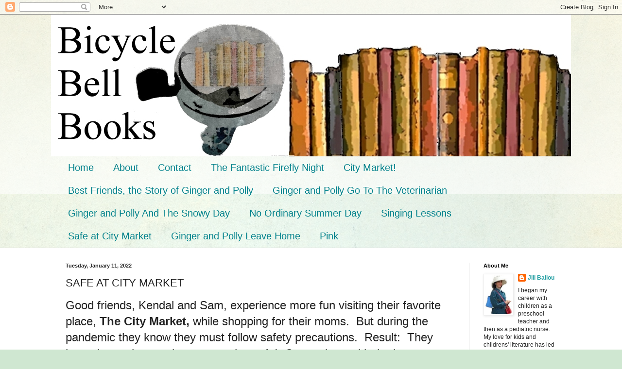

--- FILE ---
content_type: text/html; charset=UTF-8
request_url: https://www.bicyclebellbooks.com/2020/09/safe-at-city-market-good-friends-kendal.html
body_size: 11524
content:
<!DOCTYPE html>
<html class='v2' dir='ltr' lang='en'>
<head>
<link href='https://www.blogger.com/static/v1/widgets/335934321-css_bundle_v2.css' rel='stylesheet' type='text/css'/>
<meta content='width=1100' name='viewport'/>
<meta content='text/html; charset=UTF-8' http-equiv='Content-Type'/>
<meta content='blogger' name='generator'/>
<link href='https://www.bicyclebellbooks.com/favicon.ico' rel='icon' type='image/x-icon'/>
<link href='https://www.bicyclebellbooks.com/2020/09/safe-at-city-market-good-friends-kendal.html' rel='canonical'/>
<link rel="alternate" type="application/atom+xml" title="Jill Ballou Books - Atom" href="https://www.bicyclebellbooks.com/feeds/posts/default" />
<link rel="alternate" type="application/rss+xml" title="Jill Ballou Books - RSS" href="https://www.bicyclebellbooks.com/feeds/posts/default?alt=rss" />
<link rel="service.post" type="application/atom+xml" title="Jill Ballou Books - Atom" href="https://www.blogger.com/feeds/3198963366830724428/posts/default" />

<link rel="alternate" type="application/atom+xml" title="Jill Ballou Books - Atom" href="https://www.bicyclebellbooks.com/feeds/2844900521727719757/comments/default" />
<!--Can't find substitution for tag [blog.ieCssRetrofitLinks]-->
<link href='https://blogger.googleusercontent.com/img/b/R29vZ2xl/AVvXsEhndlNsxwXLEMbw3AongNa8S4NU6pzyiWv1TWbh41O6cQMUEuFPPAUxm2cd6r2pG6_SnNP4IcYlMlMq30Hi-d9FIyinlUgWYe7QY1aKQGAnSxetGkGr8-XBBALPXWfTUdxeTLQ2Mq1vbgA/w315-h400/Finished+Painted+front+cover+2.jpg' rel='image_src'/>
<meta content='https://www.bicyclebellbooks.com/2020/09/safe-at-city-market-good-friends-kendal.html' property='og:url'/>
<meta content='SAFE AT CITY MARKET' property='og:title'/>
<meta content='Good friends, Kendal and Sam, experience more fun visiting their favorite place, The City Market,  while shopping for their moms.  But durin...' property='og:description'/>
<meta content='https://blogger.googleusercontent.com/img/b/R29vZ2xl/AVvXsEhndlNsxwXLEMbw3AongNa8S4NU6pzyiWv1TWbh41O6cQMUEuFPPAUxm2cd6r2pG6_SnNP4IcYlMlMq30Hi-d9FIyinlUgWYe7QY1aKQGAnSxetGkGr8-XBBALPXWfTUdxeTLQ2Mq1vbgA/w1200-h630-p-k-no-nu/Finished+Painted+front+cover+2.jpg' property='og:image'/>
<title>Jill Ballou Books: SAFE AT CITY MARKET</title>
<style id='page-skin-1' type='text/css'><!--
/*
-----------------------------------------------
Blogger Template Style
Name:     Simple
Designer: Blogger
URL:      www.blogger.com
----------------------------------------------- */
/* Content
----------------------------------------------- */
body {
font: normal normal 12px Arial, Tahoma, Helvetica, FreeSans, sans-serif;
color: #222222;
background: #cfe7d1 url(//themes.googleusercontent.com/image?id=1x_TqXo6-7t6y2ZiuOyQ2Bk6Zod9CTtyKYtRui0IeQJe6hVlJcQiXYG2xQGkxKvl6iZMJ) repeat fixed top center /* Credit: gaffera (https://www.istockphoto.com/googleimages.php?id=4072573&amp;platform=blogger) */;
padding: 0 0 0 0;
background-attachment: scroll;
}
html body .content-outer {
min-width: 0;
max-width: 100%;
width: 100%;
}
h2 {
font-size: 22px;
}
a:link {
text-decoration:none;
color: #249fa3;
}
a:visited {
text-decoration:none;
color: #7c93a1;
}
a:hover {
text-decoration:underline;
color: #5dc2c0;
}
.body-fauxcolumn-outer .fauxcolumn-inner {
background: transparent url(https://resources.blogblog.com/blogblog/data/1kt/simple/body_gradient_tile_light.png) repeat scroll top left;
_background-image: none;
}
.body-fauxcolumn-outer .cap-top {
position: absolute;
z-index: 1;
height: 400px;
width: 100%;
}
.body-fauxcolumn-outer .cap-top .cap-left {
width: 100%;
background: transparent url(https://resources.blogblog.com/blogblog/data/1kt/simple/gradients_light.png) repeat-x scroll top left;
_background-image: none;
}
.content-outer {
-moz-box-shadow: 0 0 0 rgba(0, 0, 0, .15);
-webkit-box-shadow: 0 0 0 rgba(0, 0, 0, .15);
-goog-ms-box-shadow: 0 0 0 #333333;
box-shadow: 0 0 0 rgba(0, 0, 0, .15);
margin-bottom: 1px;
}
.content-inner {
padding: 0 0;
}
.main-outer, .footer-outer {
background-color: #ffffff;
}
/* Header
----------------------------------------------- */
.header-outer {
background: transparent none repeat-x scroll 0 -400px;
_background-image: none;
}
.Header h1 {
font: normal normal 70px Arial, Tahoma, Helvetica, FreeSans, sans-serif;
color: #249fa3;
text-shadow: 0 0 0 rgba(0, 0, 0, .2);
}
.Header h1 a {
color: #249fa3;
}
.Header .description {
font-size: 200%;
color: #444444;
}
.header-inner .Header .titlewrapper {
padding: 22px 30px;
}
.header-inner .Header .descriptionwrapper {
padding: 0 30px;
}
/* Tabs
----------------------------------------------- */
.tabs-inner .section:first-child {
border-top: 0 solid #dddddd;
}
.tabs-inner .section:first-child ul {
margin-top: -0;
border-top: 0 solid #dddddd;
border-left: 0 solid #dddddd;
border-right: 0 solid #dddddd;
}
.tabs-inner .widget ul {
background: transparent none repeat-x scroll 0 -800px;
_background-image: none;
border-bottom: 0 solid #dddddd;
margin-top: 0;
margin-left: -0;
margin-right: -0;
}
.tabs-inner .widget li a {
display: inline-block;
padding: .6em 1em;
font: normal normal 20px Arial, Tahoma, Helvetica, FreeSans, sans-serif;
color: #00818b;
border-left: 0 solid #ffffff;
border-right: 0 solid #dddddd;
}
.tabs-inner .widget li:first-child a {
border-left: none;
}
.tabs-inner .widget li.selected a, .tabs-inner .widget li a:hover {
color: #444444;
background-color: transparent;
text-decoration: none;
}
/* Columns
----------------------------------------------- */
.main-outer {
border-top: 1px solid #dddddd;
}
.fauxcolumn-left-outer .fauxcolumn-inner {
border-right: 1px solid #dddddd;
}
.fauxcolumn-right-outer .fauxcolumn-inner {
border-left: 1px solid #dddddd;
}
/* Headings
----------------------------------------------- */
div.widget > h2,
div.widget h2.title {
margin: 0 0 1em 0;
font: normal bold 11px Arial, Tahoma, Helvetica, FreeSans, sans-serif;
color: #000000;
}
/* Widgets
----------------------------------------------- */
.widget .zippy {
color: #999999;
text-shadow: 2px 2px 1px rgba(0, 0, 0, .1);
}
.widget .popular-posts ul {
list-style: none;
}
/* Posts
----------------------------------------------- */
h2.date-header {
font: normal bold 11px Arial, Tahoma, Helvetica, FreeSans, sans-serif;
}
.date-header span {
background-color: transparent;
color: #222222;
padding: inherit;
letter-spacing: inherit;
margin: inherit;
}
.main-inner {
padding-top: 30px;
padding-bottom: 30px;
}
.main-inner .column-center-inner {
padding: 0 15px;
}
.main-inner .column-center-inner .section {
margin: 0 15px;
}
.post {
margin: 0 0 25px 0;
}
h3.post-title, .comments h4 {
font: normal normal 22px Arial, Tahoma, Helvetica, FreeSans, sans-serif;
margin: .75em 0 0;
}
.post-body {
font-size: 110%;
line-height: 1.4;
position: relative;
}
.post-body img, .post-body .tr-caption-container, .Profile img, .Image img,
.BlogList .item-thumbnail img {
padding: 2px;
background: #ffffff;
border: 1px solid #eeeeee;
-moz-box-shadow: 1px 1px 5px rgba(0, 0, 0, .1);
-webkit-box-shadow: 1px 1px 5px rgba(0, 0, 0, .1);
box-shadow: 1px 1px 5px rgba(0, 0, 0, .1);
}
.post-body img, .post-body .tr-caption-container {
padding: 5px;
}
.post-body .tr-caption-container {
color: #222222;
}
.post-body .tr-caption-container img {
padding: 0;
background: transparent;
border: none;
-moz-box-shadow: 0 0 0 rgba(0, 0, 0, .1);
-webkit-box-shadow: 0 0 0 rgba(0, 0, 0, .1);
box-shadow: 0 0 0 rgba(0, 0, 0, .1);
}
.post-header {
margin: 0 0 1.5em;
line-height: 1.6;
font-size: 90%;
}
.post-footer {
margin: 20px -2px 0;
padding: 5px 10px;
color: #666666;
background-color: #f9f9f9;
border-bottom: 1px solid #eeeeee;
line-height: 1.6;
font-size: 90%;
}
#comments .comment-author {
padding-top: 1.5em;
border-top: 1px solid #dddddd;
background-position: 0 1.5em;
}
#comments .comment-author:first-child {
padding-top: 0;
border-top: none;
}
.avatar-image-container {
margin: .2em 0 0;
}
#comments .avatar-image-container img {
border: 1px solid #eeeeee;
}
/* Comments
----------------------------------------------- */
.comments .comments-content .icon.blog-author {
background-repeat: no-repeat;
background-image: url([data-uri]);
}
.comments .comments-content .loadmore a {
border-top: 1px solid #999999;
border-bottom: 1px solid #999999;
}
.comments .comment-thread.inline-thread {
background-color: #f9f9f9;
}
.comments .continue {
border-top: 2px solid #999999;
}
/* Accents
---------------------------------------------- */
.section-columns td.columns-cell {
border-left: 1px solid #dddddd;
}
.blog-pager {
background: transparent none no-repeat scroll top center;
}
.blog-pager-older-link, .home-link,
.blog-pager-newer-link {
background-color: #ffffff;
padding: 5px;
}
.footer-outer {
border-top: 0 dashed #bbbbbb;
}
/* Mobile
----------------------------------------------- */
body.mobile  {
background-size: auto;
}
.mobile .body-fauxcolumn-outer {
background: transparent none repeat scroll top left;
}
.mobile .body-fauxcolumn-outer .cap-top {
background-size: 100% auto;
}
.mobile .content-outer {
-webkit-box-shadow: 0 0 3px rgba(0, 0, 0, .15);
box-shadow: 0 0 3px rgba(0, 0, 0, .15);
}
.mobile .tabs-inner .widget ul {
margin-left: 0;
margin-right: 0;
}
.mobile .post {
margin: 0;
}
.mobile .main-inner .column-center-inner .section {
margin: 0;
}
.mobile .date-header span {
padding: 0.1em 10px;
margin: 0 -10px;
}
.mobile h3.post-title {
margin: 0;
}
.mobile .blog-pager {
background: transparent none no-repeat scroll top center;
}
.mobile .footer-outer {
border-top: none;
}
.mobile .main-inner, .mobile .footer-inner {
background-color: #ffffff;
}
.mobile-index-contents {
color: #222222;
}
.mobile-link-button {
background-color: #249fa3;
}
.mobile-link-button a:link, .mobile-link-button a:visited {
color: #ffffff;
}
.mobile .tabs-inner .section:first-child {
border-top: none;
}
.mobile .tabs-inner .PageList .widget-content {
background-color: transparent;
color: #444444;
border-top: 0 solid #dddddd;
border-bottom: 0 solid #dddddd;
}
.mobile .tabs-inner .PageList .widget-content .pagelist-arrow {
border-left: 1px solid #dddddd;
}

--></style>
<style id='template-skin-1' type='text/css'><!--
body {
min-width: 1070px;
}
.content-outer, .content-fauxcolumn-outer, .region-inner {
min-width: 1070px;
max-width: 1070px;
_width: 1070px;
}
.main-inner .columns {
padding-left: 0px;
padding-right: 210px;
}
.main-inner .fauxcolumn-center-outer {
left: 0px;
right: 210px;
/* IE6 does not respect left and right together */
_width: expression(this.parentNode.offsetWidth -
parseInt("0px") -
parseInt("210px") + 'px');
}
.main-inner .fauxcolumn-left-outer {
width: 0px;
}
.main-inner .fauxcolumn-right-outer {
width: 210px;
}
.main-inner .column-left-outer {
width: 0px;
right: 100%;
margin-left: -0px;
}
.main-inner .column-right-outer {
width: 210px;
margin-right: -210px;
}
#layout {
min-width: 0;
}
#layout .content-outer {
min-width: 0;
width: 800px;
}
#layout .region-inner {
min-width: 0;
width: auto;
}
body#layout div.add_widget {
padding: 8px;
}
body#layout div.add_widget a {
margin-left: 32px;
}
--></style>
<style>
    body {background-image:url(\/\/themes.googleusercontent.com\/image?id=1x_TqXo6-7t6y2ZiuOyQ2Bk6Zod9CTtyKYtRui0IeQJe6hVlJcQiXYG2xQGkxKvl6iZMJ);}
    
@media (max-width: 200px) { body {background-image:url(\/\/themes.googleusercontent.com\/image?id=1x_TqXo6-7t6y2ZiuOyQ2Bk6Zod9CTtyKYtRui0IeQJe6hVlJcQiXYG2xQGkxKvl6iZMJ&options=w200);}}
@media (max-width: 400px) and (min-width: 201px) { body {background-image:url(\/\/themes.googleusercontent.com\/image?id=1x_TqXo6-7t6y2ZiuOyQ2Bk6Zod9CTtyKYtRui0IeQJe6hVlJcQiXYG2xQGkxKvl6iZMJ&options=w400);}}
@media (max-width: 800px) and (min-width: 401px) { body {background-image:url(\/\/themes.googleusercontent.com\/image?id=1x_TqXo6-7t6y2ZiuOyQ2Bk6Zod9CTtyKYtRui0IeQJe6hVlJcQiXYG2xQGkxKvl6iZMJ&options=w800);}}
@media (max-width: 1200px) and (min-width: 801px) { body {background-image:url(\/\/themes.googleusercontent.com\/image?id=1x_TqXo6-7t6y2ZiuOyQ2Bk6Zod9CTtyKYtRui0IeQJe6hVlJcQiXYG2xQGkxKvl6iZMJ&options=w1200);}}
/* Last tag covers anything over one higher than the previous max-size cap. */
@media (min-width: 1201px) { body {background-image:url(\/\/themes.googleusercontent.com\/image?id=1x_TqXo6-7t6y2ZiuOyQ2Bk6Zod9CTtyKYtRui0IeQJe6hVlJcQiXYG2xQGkxKvl6iZMJ&options=w1600);}}
  </style>
<link href='https://www.blogger.com/dyn-css/authorization.css?targetBlogID=3198963366830724428&amp;zx=aa380a19-b5f7-43b9-aaed-8f57b854dd8f' media='none' onload='if(media!=&#39;all&#39;)media=&#39;all&#39;' rel='stylesheet'/><noscript><link href='https://www.blogger.com/dyn-css/authorization.css?targetBlogID=3198963366830724428&amp;zx=aa380a19-b5f7-43b9-aaed-8f57b854dd8f' rel='stylesheet'/></noscript>
<meta name='google-adsense-platform-account' content='ca-host-pub-1556223355139109'/>
<meta name='google-adsense-platform-domain' content='blogspot.com'/>

<script async src="https://pagead2.googlesyndication.com/pagead/js/adsbygoogle.js?client=ca-pub-3175543818500711&host=ca-host-pub-1556223355139109" crossorigin="anonymous"></script>

<!-- data-ad-client=ca-pub-3175543818500711 -->

<link rel="stylesheet" href="https://fonts.googleapis.com/css2?display=swap&family=Playfair+Display&family=Kalam"></head>
<body class='loading variant-wide'>
<div class='navbar section' id='navbar' name='Navbar'><div class='widget Navbar' data-version='1' id='Navbar1'><script type="text/javascript">
    function setAttributeOnload(object, attribute, val) {
      if(window.addEventListener) {
        window.addEventListener('load',
          function(){ object[attribute] = val; }, false);
      } else {
        window.attachEvent('onload', function(){ object[attribute] = val; });
      }
    }
  </script>
<div id="navbar-iframe-container"></div>
<script type="text/javascript" src="https://apis.google.com/js/platform.js"></script>
<script type="text/javascript">
      gapi.load("gapi.iframes:gapi.iframes.style.bubble", function() {
        if (gapi.iframes && gapi.iframes.getContext) {
          gapi.iframes.getContext().openChild({
              url: 'https://www.blogger.com/navbar/3198963366830724428?po\x3d2844900521727719757\x26origin\x3dhttps://www.bicyclebellbooks.com',
              where: document.getElementById("navbar-iframe-container"),
              id: "navbar-iframe"
          });
        }
      });
    </script><script type="text/javascript">
(function() {
var script = document.createElement('script');
script.type = 'text/javascript';
script.src = '//pagead2.googlesyndication.com/pagead/js/google_top_exp.js';
var head = document.getElementsByTagName('head')[0];
if (head) {
head.appendChild(script);
}})();
</script>
</div></div>
<div class='body-fauxcolumns'>
<div class='fauxcolumn-outer body-fauxcolumn-outer'>
<div class='cap-top'>
<div class='cap-left'></div>
<div class='cap-right'></div>
</div>
<div class='fauxborder-left'>
<div class='fauxborder-right'></div>
<div class='fauxcolumn-inner'>
</div>
</div>
<div class='cap-bottom'>
<div class='cap-left'></div>
<div class='cap-right'></div>
</div>
</div>
</div>
<div class='content'>
<div class='content-fauxcolumns'>
<div class='fauxcolumn-outer content-fauxcolumn-outer'>
<div class='cap-top'>
<div class='cap-left'></div>
<div class='cap-right'></div>
</div>
<div class='fauxborder-left'>
<div class='fauxborder-right'></div>
<div class='fauxcolumn-inner'>
</div>
</div>
<div class='cap-bottom'>
<div class='cap-left'></div>
<div class='cap-right'></div>
</div>
</div>
</div>
<div class='content-outer'>
<div class='content-cap-top cap-top'>
<div class='cap-left'></div>
<div class='cap-right'></div>
</div>
<div class='fauxborder-left content-fauxborder-left'>
<div class='fauxborder-right content-fauxborder-right'></div>
<div class='content-inner'>
<header>
<div class='header-outer'>
<div class='header-cap-top cap-top'>
<div class='cap-left'></div>
<div class='cap-right'></div>
</div>
<div class='fauxborder-left header-fauxborder-left'>
<div class='fauxborder-right header-fauxborder-right'></div>
<div class='region-inner header-inner'>
<div class='header section' id='header' name='Header'><div class='widget Header' data-version='1' id='Header1'>
<div id='header-inner'>
<a href='https://www.bicyclebellbooks.com/' style='display: block'>
<img alt='Jill Ballou Books' height='292px; ' id='Header1_headerimg' src='https://blogger.googleusercontent.com/img/b/R29vZ2xl/AVvXsEhZjR7OL8X1ZvgSJocHMHY7AaY1DiM7Uyz_7hFWv8DTd1vlQjMp3pQn1s96QXLL1fIVu-g-lNXUIIXXf9C-RHUXAO3OZozpX-b0oNP7bZkdq_boyP6-xu7JCu9dTsu0KKEZoDTyANuPl78/s1600/long+painting+2+taller+web+logo.jpg' style='display: block' width='1212px; '/>
</a>
</div>
</div></div>
</div>
</div>
<div class='header-cap-bottom cap-bottom'>
<div class='cap-left'></div>
<div class='cap-right'></div>
</div>
</div>
</header>
<div class='tabs-outer'>
<div class='tabs-cap-top cap-top'>
<div class='cap-left'></div>
<div class='cap-right'></div>
</div>
<div class='fauxborder-left tabs-fauxborder-left'>
<div class='fauxborder-right tabs-fauxborder-right'></div>
<div class='region-inner tabs-inner'>
<div class='tabs section' id='crosscol' name='Cross-Column'><div class='widget PageList' data-version='1' id='PageList1'>
<div class='widget-content'>
<ul>
<li>
<a href='https://www.bicyclebellbooks.com/'>Home</a>
</li>
<li>
<a href='https://www.bicyclebellbooks.com/p/about.html'>About</a>
</li>
<li>
<a href='https://www.bicyclebellbooks.com/p/contact.html'>Contact</a>
</li>
<li>
<a href='https://www.bicyclebellbooks.com/p/fireflies.html'>The Fantastic Firefly Night</a>
</li>
<li>
<a href='https://www.bicyclebellbooks.com/p/city-market.html'>City Market!</a>
</li>
<li>
<a href='https://www.bicyclebellbooks.com/p/blog-page.html'>Best Friends, the Story of Ginger and Polly</a>
</li>
<li>
<a href='https://www.bicyclebellbooks.com/p/ginger-and-polly-go-to-veterinarian.html'>Ginger and Polly Go To The Veterinarian</a>
</li>
<li>
<a href='https://www.bicyclebellbooks.com/p/ginger-and-polly-and-snowy-day.html'>Ginger and Polly And The Snowy Day</a>
</li>
<li>
<a href='https://www.bicyclebellbooks.com/p/blog-page_7.html'>No Ordinary Summer Day</a>
</li>
<li>
<a href='https://www.bicyclebellbooks.com/p/singing-lessons.html'>Singing Lessons</a>
</li>
<li>
<a href='https://www.bicyclebellbooks.com/p/at-city-market-in-my-newest-book-and.html'>Safe at City Market</a>
</li>
<li>
<a href='https://www.bicyclebellbooks.com/p/ginger-and-polly-leave-home.html'>Ginger and Polly Leave Home</a>
</li>
<li>
<a href='https://www.bicyclebellbooks.com/p/pink-who-is-pink-and-what-does-she-do.html'>Pink</a>
</li>
</ul>
<div class='clear'></div>
</div>
</div></div>
<div class='tabs no-items section' id='crosscol-overflow' name='Cross-Column 2'></div>
</div>
</div>
<div class='tabs-cap-bottom cap-bottom'>
<div class='cap-left'></div>
<div class='cap-right'></div>
</div>
</div>
<div class='main-outer'>
<div class='main-cap-top cap-top'>
<div class='cap-left'></div>
<div class='cap-right'></div>
</div>
<div class='fauxborder-left main-fauxborder-left'>
<div class='fauxborder-right main-fauxborder-right'></div>
<div class='region-inner main-inner'>
<div class='columns fauxcolumns'>
<div class='fauxcolumn-outer fauxcolumn-center-outer'>
<div class='cap-top'>
<div class='cap-left'></div>
<div class='cap-right'></div>
</div>
<div class='fauxborder-left'>
<div class='fauxborder-right'></div>
<div class='fauxcolumn-inner'>
</div>
</div>
<div class='cap-bottom'>
<div class='cap-left'></div>
<div class='cap-right'></div>
</div>
</div>
<div class='fauxcolumn-outer fauxcolumn-left-outer'>
<div class='cap-top'>
<div class='cap-left'></div>
<div class='cap-right'></div>
</div>
<div class='fauxborder-left'>
<div class='fauxborder-right'></div>
<div class='fauxcolumn-inner'>
</div>
</div>
<div class='cap-bottom'>
<div class='cap-left'></div>
<div class='cap-right'></div>
</div>
</div>
<div class='fauxcolumn-outer fauxcolumn-right-outer'>
<div class='cap-top'>
<div class='cap-left'></div>
<div class='cap-right'></div>
</div>
<div class='fauxborder-left'>
<div class='fauxborder-right'></div>
<div class='fauxcolumn-inner'>
</div>
</div>
<div class='cap-bottom'>
<div class='cap-left'></div>
<div class='cap-right'></div>
</div>
</div>
<!-- corrects IE6 width calculation -->
<div class='columns-inner'>
<div class='column-center-outer'>
<div class='column-center-inner'>
<div class='main section' id='main' name='Main'><div class='widget Blog' data-version='1' id='Blog1'>
<div class='blog-posts hfeed'>

          <div class="date-outer">
        
<h2 class='date-header'><span>Tuesday, January 11, 2022</span></h2>

          <div class="date-posts">
        
<div class='post-outer'>
<div class='post hentry uncustomized-post-template' itemprop='blogPost' itemscope='itemscope' itemtype='http://schema.org/BlogPosting'>
<meta content='https://blogger.googleusercontent.com/img/b/R29vZ2xl/AVvXsEhndlNsxwXLEMbw3AongNa8S4NU6pzyiWv1TWbh41O6cQMUEuFPPAUxm2cd6r2pG6_SnNP4IcYlMlMq30Hi-d9FIyinlUgWYe7QY1aKQGAnSxetGkGr8-XBBALPXWfTUdxeTLQ2Mq1vbgA/w315-h400/Finished+Painted+front+cover+2.jpg' itemprop='image_url'/>
<meta content='3198963366830724428' itemprop='blogId'/>
<meta content='2844900521727719757' itemprop='postId'/>
<a name='2844900521727719757'></a>
<h3 class='post-title entry-title' itemprop='name'>
SAFE AT CITY MARKET
</h3>
<div class='post-header'>
<div class='post-header-line-1'></div>
</div>
<div class='post-body entry-content' id='post-body-2844900521727719757' itemprop='description articleBody'>
<p style="text-align: center;"><span style="background-color: white; font-size: large; text-align: left;"></span></p><p style="text-align: left;"><span style="font-size: x-large;"><span>Good friends, Kendal and Sam, experience more fun visiting their favorite place, <b>The City Market,</b> while shopping for their moms.&nbsp; But during the pandemic they know they must follow safety precautions.&nbsp; Result:&nbsp; They keep themselves and everyone else safe!&nbsp; Come along with the boys once again as they introduce you to new shops, the <b>Steamboat of Arabia</b> massive paddlewheel, and ride the <b>KC streetcar.</b>&nbsp; It's easy to have fun and be safe at the same time!&nbsp;</span></span></p><p style="text-align: left;"><span style="font-size: x-large;"><span>Note:&nbsp; Although pandemic precautions are no longer required, this story is a good look back at what we did to keep others and ourselves safe.&nbsp;</span></span><span style="font-size: x-large;">&nbsp;</span></p><p style="text-align: left;"><span style="font-size: large;">&nbsp; &nbsp; &nbsp; &nbsp; &nbsp; &nbsp; &nbsp; &nbsp; &nbsp; &nbsp;&nbsp;</span><a href="https://blogger.googleusercontent.com/img/b/R29vZ2xl/AVvXsEhndlNsxwXLEMbw3AongNa8S4NU6pzyiWv1TWbh41O6cQMUEuFPPAUxm2cd6r2pG6_SnNP4IcYlMlMq30Hi-d9FIyinlUgWYe7QY1aKQGAnSxetGkGr8-XBBALPXWfTUdxeTLQ2Mq1vbgA/s2048/Finished+Painted+front+cover+2.jpg" style="margin-left: 1em; margin-right: 1em; text-align: center;"><img border="0" data-original-height="2048" data-original-width="1615" height="400" src="https://blogger.googleusercontent.com/img/b/R29vZ2xl/AVvXsEhndlNsxwXLEMbw3AongNa8S4NU6pzyiWv1TWbh41O6cQMUEuFPPAUxm2cd6r2pG6_SnNP4IcYlMlMq30Hi-d9FIyinlUgWYe7QY1aKQGAnSxetGkGr8-XBBALPXWfTUdxeTLQ2Mq1vbgA/w315-h400/Finished+Painted+front+cover+2.jpg" width="315" /></a></p><br /><span style="font-size: x-large;"><br /></span><p></p><p></p>
<div style='clear: both;'></div>
</div>
<div class='post-footer'>
<div class='post-footer-line post-footer-line-1'>
<span class='post-author vcard'>
Posted by
<span class='fn' itemprop='author' itemscope='itemscope' itemtype='http://schema.org/Person'>
<span itemprop='name'>Jill Ballou</span>
</span>
</span>
<span class='post-timestamp'>
at
<meta content='https://www.bicyclebellbooks.com/2020/09/safe-at-city-market-good-friends-kendal.html' itemprop='url'/>
<a class='timestamp-link' href='https://www.bicyclebellbooks.com/2020/09/safe-at-city-market-good-friends-kendal.html' rel='bookmark' title='permanent link'><abbr class='published' itemprop='datePublished' title='2022-01-11T12:28:00-06:00'>12:28&#8239;PM</abbr></a>
</span>
<span class='post-comment-link'>
</span>
<span class='post-icons'>
</span>
<div class='post-share-buttons goog-inline-block'>
<a class='goog-inline-block share-button sb-email' href='https://www.blogger.com/share-post.g?blogID=3198963366830724428&postID=2844900521727719757&target=email' target='_blank' title='Email This'><span class='share-button-link-text'>Email This</span></a><a class='goog-inline-block share-button sb-blog' href='https://www.blogger.com/share-post.g?blogID=3198963366830724428&postID=2844900521727719757&target=blog' onclick='window.open(this.href, "_blank", "height=270,width=475"); return false;' target='_blank' title='BlogThis!'><span class='share-button-link-text'>BlogThis!</span></a><a class='goog-inline-block share-button sb-twitter' href='https://www.blogger.com/share-post.g?blogID=3198963366830724428&postID=2844900521727719757&target=twitter' target='_blank' title='Share to X'><span class='share-button-link-text'>Share to X</span></a><a class='goog-inline-block share-button sb-facebook' href='https://www.blogger.com/share-post.g?blogID=3198963366830724428&postID=2844900521727719757&target=facebook' onclick='window.open(this.href, "_blank", "height=430,width=640"); return false;' target='_blank' title='Share to Facebook'><span class='share-button-link-text'>Share to Facebook</span></a><a class='goog-inline-block share-button sb-pinterest' href='https://www.blogger.com/share-post.g?blogID=3198963366830724428&postID=2844900521727719757&target=pinterest' target='_blank' title='Share to Pinterest'><span class='share-button-link-text'>Share to Pinterest</span></a>
</div>
</div>
<div class='post-footer-line post-footer-line-2'>
<span class='post-labels'>
</span>
</div>
<div class='post-footer-line post-footer-line-3'>
<span class='post-location'>
</span>
</div>
</div>
</div>
<div class='comments' id='comments'>
<a name='comments'></a>
</div>
</div>

        </div></div>
      
</div>
<div class='blog-pager' id='blog-pager'>
<span id='blog-pager-newer-link'>
<a class='blog-pager-newer-link' href='https://www.bicyclebellbooks.com/2020/02/ginger-and-polly-and-snowy-day_9.html' id='Blog1_blog-pager-newer-link' title='Newer Post'>Newer Post</a>
</span>
<span id='blog-pager-older-link'>
<a class='blog-pager-older-link' href='https://www.bicyclebellbooks.com/2020/11/youtube-ku-daily-brief-talking-about.html' id='Blog1_blog-pager-older-link' title='Older Post'>Older Post</a>
</span>
<a class='home-link' href='https://www.bicyclebellbooks.com/'>Home</a>
</div>
<div class='clear'></div>
<div class='post-feeds'>
</div>
</div></div>
</div>
</div>
<div class='column-left-outer'>
<div class='column-left-inner'>
<aside>
</aside>
</div>
</div>
<div class='column-right-outer'>
<div class='column-right-inner'>
<aside>
<div class='sidebar section' id='sidebar-right-1'><div class='widget Profile' data-version='1' id='Profile1'>
<h2>About Me</h2>
<div class='widget-content'>
<a href='https://www.blogger.com/profile/04742472104065004201'><img alt='My photo' class='profile-img' height='80' src='//blogger.googleusercontent.com/img/b/R29vZ2xl/AVvXsEivZdtQICcmsJre5dCb2J13W8JcPw0vHn-dpi3UPobdmm2yzRANG-8xwZbj11fpWLz8T4bklrjbwvwfauhwUIzqkmErrkbA8huG2n3emVV3UXC4AD9jxXmGTd9VIAq3Src/s113/JB-FotoSketcher+image.jpg' width='56'/></a>
<dl class='profile-datablock'>
<dt class='profile-data'>
<a class='profile-name-link g-profile' href='https://www.blogger.com/profile/04742472104065004201' rel='author' style='background-image: url(//www.blogger.com/img/logo-16.png);'>
Jill Ballou
</a>
</dt>
<dd class='profile-textblock'>I began my career with children as a preschool teacher and then as a pediatric nurse.  My love for kids and childrens' literature has led me to writing stories that make kids laugh, feel loved, and inspire a sense of joy and wonder in the world.  There's just no substitute for reading to children.  It will benefit them their whole life long! </dd>
</dl>
<a class='profile-link' href='https://www.blogger.com/profile/04742472104065004201' rel='author'>View my complete profile</a>
<div class='clear'></div>
</div>
</div><div class='widget LinkList' data-version='1' id='LinkList2'>
<h2>Amazon Book Links</h2>
<div class='widget-content'>
<ul>
<li><a href='https://www.amazon.com/s?k=Ginger+and+Polly+Leave+Home&ref=nb_sb_nosshttp://'>Ginger and Polly Leave Home</a></li>
<li><a href='https://www.amazon.com/Safe-City-Market-Jill-Ballou/dp/0998146897/ref=sr_1_9?dchild=1&keywords=Safe+At+City+Market+by+Jill+Ballou&qid=1599068654&sr=8-9http://'>Safe at City Market</a></li>
<li><a href='https://www.amazon.com/Ginger-Polly-Snowy-Jill-Ballou/dp/0998146870/ref=sr_1_1?keywords=Ginger+and+Polly+and+the+Snowy+Day&qid=1581287599&sr=8-1'>Ginger and Polly and the Snowy Day</a></li>
<li><a href='https://www.amazon.com/Gingers-Pollys-Ordinary-Summer-Day/dp/0998146862/ref=sr_1_1?keywords=Ginger%27s+and+Polly%27s+No+Ordinary+Summer+Day&qid=1570559376&s=books&sr=1-1'>No Ordinary Summer Day</a></li>
<li><a href='https://www.amazon.com/dp/0998146854'>Amazon:  Singing Lessons</a></li>
<li><a href='https://www.amazon.com/Ginger-Polly-Veterinarian-Jill-Ballou/dp/0998146846/ref=sr_1_2?ie=UTF8&qid=1550091506&sr=8-2&keywords=polly+ginger+ballou+books'>Amazon:  Ginger and Polly Go To The Vet</a></li>
<li><a href='https://www.amazon.com/dp/099814682X/ref=sr_1_1?s=books&ie=UTF8&qid=1519872662&sr=1-1&keywords=jill+ballou'>Amazon; Best Friends</a></li>
<li><a href='https://www.amazon.com/Fantastic-Firefly-Night-Jill-Ballou/dp/0998146803/ref=sr_1_1?s=books&ie=UTF8&qid=1476299870&sr=1-1&keywords=fantastic+firefly+night'>Amazon; The Fantastic Firefly Night</a></li>
<li><a href='https://www.amazon.com/City-Market-Jill-Ballou/dp/0998146811/ref=sr_1_2?s=books&ie=UTF8&qid=1479584697&sr=1-2&keywords=jill+ballou'>Amazon; City Market!</a></li>
</ul>
<div class='clear'></div>
</div>
</div><div class='widget LinkList' data-version='1' id='LinkList1'>
<h2>Contact Artists</h2>
<div class='widget-content'>
<ul>
<li><a href='http://www.stephaniejberg.com/'>STEPHANIE BERG; 'Fireflies' artist</a></li>
<li><a href='http://corywrightart.blogspot.com/'>CORY WRIGHT, 'City Market!' artist </a></li>
</ul>
<div class='clear'></div>
</div>
</div><div class='widget ContactForm' data-version='1' id='ContactForm2'>
<h2 class='title'>BicycleBellBooks Contact Form</h2>
<div class='contact-form-widget'>
<div class='form'>
<form name='contact-form'>
<p></p>
Name
<br/>
<input class='contact-form-name' id='ContactForm2_contact-form-name' name='name' size='30' type='text' value=''/>
<p></p>
Email
<span style='font-weight: bolder;'>*</span>
<br/>
<input class='contact-form-email' id='ContactForm2_contact-form-email' name='email' size='30' type='text' value=''/>
<p></p>
Message
<span style='font-weight: bolder;'>*</span>
<br/>
<textarea class='contact-form-email-message' cols='25' id='ContactForm2_contact-form-email-message' name='email-message' rows='5'></textarea>
<p></p>
<input class='contact-form-button contact-form-button-submit' id='ContactForm2_contact-form-submit' type='button' value='Send'/>
<p></p>
<div style='text-align: center; max-width: 222px; width: 100%'>
<p class='contact-form-error-message' id='ContactForm2_contact-form-error-message'></p>
<p class='contact-form-success-message' id='ContactForm2_contact-form-success-message'></p>
</div>
</form>
</div>
</div>
<div class='clear'></div>
</div></div>
</aside>
</div>
</div>
</div>
<div style='clear: both'></div>
<!-- columns -->
</div>
<!-- main -->
</div>
</div>
<div class='main-cap-bottom cap-bottom'>
<div class='cap-left'></div>
<div class='cap-right'></div>
</div>
</div>
<footer>
<div class='footer-outer'>
<div class='footer-cap-top cap-top'>
<div class='cap-left'></div>
<div class='cap-right'></div>
</div>
<div class='fauxborder-left footer-fauxborder-left'>
<div class='fauxborder-right footer-fauxborder-right'></div>
<div class='region-inner footer-inner'>
<div class='foot section' id='footer-1'><div class='widget Image' data-version='1' id='Image1'>
<h2>Ring-Ring</h2>
<div class='widget-content'>
<img alt='Ring-Ring' height='125' id='Image1_img' src='https://blogger.googleusercontent.com/img/b/R29vZ2xl/AVvXsEh4ULlyApppZsxiCDG7ganNS03pw1EJp6qKRh1T5jS1JdmXLNj_BU78q-qVBSxKbB686iuS7mbNOOk0yoE3t-p1zdHUkcNBc5t749g57grX6RIIykBdKasWLLKDSzChsJ8zBqI5g56NByg/s1600/LOGO-painting-+bike+bell+BOOKS-no+words+on+bell.jpg' width='150'/>
<br/>
</div>
<div class='clear'></div>
</div></div>
<table border='0' cellpadding='0' cellspacing='0' class='section-columns columns-2'>
<tbody>
<tr>
<td class='first columns-cell'>
<div class='foot section' id='footer-2-1'><div class='widget HTML' data-version='1' id='HTML1'>
<div class='widget-content'>
<!-- Start of StatCounter Code for Blogger / Blogspot -->
<script type="text/javascript">
//<![CDATA[
var sc_project=11080831;
var sc_invisible=0;
var sc_security="de29b171";
var scJsHost = (("https:" == document.location.protocol) ? "https://secure." : "http://www.");
document.write("<sc"+"ript type='text/javascript' src='" + scJsHost+ "statcounter.com/counter/counter_xhtml.js'></"+"script>");
//]]>
</script>
<noscript><div class="statcounter"><a title="blogger counter" href="http://statcounter.com/blogger/" class="statcounter"><img class="statcounter" src="//c.statcounter.com/11080831/0/de29b171/0/" alt="blogger counter" /></a></div></noscript>
<!-- End of StatCounter Code for Blogger / Blogspot -->
</div>
<div class='clear'></div>
</div></div>
</td>
<td class='columns-cell'>
<div class='foot section' id='footer-2-2'><div class='widget Text' data-version='1' id='Text1'>
<div class='widget-content'>
<a rel="me" href="https://masto.ai/@JillBallou">Mastodon</a>
</div>
<div class='clear'></div>
</div></div>
</td>
</tr>
</tbody>
</table>
<!-- outside of the include in order to lock Attribution widget -->
<div class='foot section' id='footer-3' name='Footer'><div class='widget Attribution' data-version='1' id='Attribution1'>
<div class='widget-content' style='text-align: center;'>
Simple theme. Theme images by <a href='https://www.istockphoto.com/googleimages.php?id=4072573&amp;platform=blogger&langregion=en' target='_blank'>gaffera</a>. Powered by <a href='https://www.blogger.com' target='_blank'>Blogger</a>.
</div>
<div class='clear'></div>
</div></div>
</div>
</div>
<div class='footer-cap-bottom cap-bottom'>
<div class='cap-left'></div>
<div class='cap-right'></div>
</div>
</div>
</footer>
<!-- content -->
</div>
</div>
<div class='content-cap-bottom cap-bottom'>
<div class='cap-left'></div>
<div class='cap-right'></div>
</div>
</div>
</div>
<script type='text/javascript'>
    window.setTimeout(function() {
        document.body.className = document.body.className.replace('loading', '');
      }, 10);
  </script>

<script type="text/javascript" src="https://www.blogger.com/static/v1/widgets/2028843038-widgets.js"></script>
<script type='text/javascript'>
window['__wavt'] = 'AOuZoY6K2fNs45fR0jPecTYjtMyeGjyzNw:1769070471984';_WidgetManager._Init('//www.blogger.com/rearrange?blogID\x3d3198963366830724428','//www.bicyclebellbooks.com/2020/09/safe-at-city-market-good-friends-kendal.html','3198963366830724428');
_WidgetManager._SetDataContext([{'name': 'blog', 'data': {'blogId': '3198963366830724428', 'title': 'Jill Ballou Books', 'url': 'https://www.bicyclebellbooks.com/2020/09/safe-at-city-market-good-friends-kendal.html', 'canonicalUrl': 'https://www.bicyclebellbooks.com/2020/09/safe-at-city-market-good-friends-kendal.html', 'homepageUrl': 'https://www.bicyclebellbooks.com/', 'searchUrl': 'https://www.bicyclebellbooks.com/search', 'canonicalHomepageUrl': 'https://www.bicyclebellbooks.com/', 'blogspotFaviconUrl': 'https://www.bicyclebellbooks.com/favicon.ico', 'bloggerUrl': 'https://www.blogger.com', 'hasCustomDomain': true, 'httpsEnabled': true, 'enabledCommentProfileImages': true, 'gPlusViewType': 'FILTERED_POSTMOD', 'adultContent': false, 'analyticsAccountNumber': '', 'encoding': 'UTF-8', 'locale': 'en', 'localeUnderscoreDelimited': 'en', 'languageDirection': 'ltr', 'isPrivate': false, 'isMobile': false, 'isMobileRequest': false, 'mobileClass': '', 'isPrivateBlog': false, 'isDynamicViewsAvailable': true, 'feedLinks': '\x3clink rel\x3d\x22alternate\x22 type\x3d\x22application/atom+xml\x22 title\x3d\x22Jill Ballou Books - Atom\x22 href\x3d\x22https://www.bicyclebellbooks.com/feeds/posts/default\x22 /\x3e\n\x3clink rel\x3d\x22alternate\x22 type\x3d\x22application/rss+xml\x22 title\x3d\x22Jill Ballou Books - RSS\x22 href\x3d\x22https://www.bicyclebellbooks.com/feeds/posts/default?alt\x3drss\x22 /\x3e\n\x3clink rel\x3d\x22service.post\x22 type\x3d\x22application/atom+xml\x22 title\x3d\x22Jill Ballou Books - Atom\x22 href\x3d\x22https://www.blogger.com/feeds/3198963366830724428/posts/default\x22 /\x3e\n\n\x3clink rel\x3d\x22alternate\x22 type\x3d\x22application/atom+xml\x22 title\x3d\x22Jill Ballou Books - Atom\x22 href\x3d\x22https://www.bicyclebellbooks.com/feeds/2844900521727719757/comments/default\x22 /\x3e\n', 'meTag': '', 'adsenseClientId': 'ca-pub-3175543818500711', 'adsenseHostId': 'ca-host-pub-1556223355139109', 'adsenseHasAds': true, 'adsenseAutoAds': true, 'boqCommentIframeForm': true, 'loginRedirectParam': '', 'view': '', 'dynamicViewsCommentsSrc': '//www.blogblog.com/dynamicviews/4224c15c4e7c9321/js/comments.js', 'dynamicViewsScriptSrc': '//www.blogblog.com/dynamicviews/6e0d22adcfa5abea', 'plusOneApiSrc': 'https://apis.google.com/js/platform.js', 'disableGComments': true, 'interstitialAccepted': false, 'sharing': {'platforms': [{'name': 'Get link', 'key': 'link', 'shareMessage': 'Get link', 'target': ''}, {'name': 'Facebook', 'key': 'facebook', 'shareMessage': 'Share to Facebook', 'target': 'facebook'}, {'name': 'BlogThis!', 'key': 'blogThis', 'shareMessage': 'BlogThis!', 'target': 'blog'}, {'name': 'X', 'key': 'twitter', 'shareMessage': 'Share to X', 'target': 'twitter'}, {'name': 'Pinterest', 'key': 'pinterest', 'shareMessage': 'Share to Pinterest', 'target': 'pinterest'}, {'name': 'Email', 'key': 'email', 'shareMessage': 'Email', 'target': 'email'}], 'disableGooglePlus': true, 'googlePlusShareButtonWidth': 0, 'googlePlusBootstrap': '\x3cscript type\x3d\x22text/javascript\x22\x3ewindow.___gcfg \x3d {\x27lang\x27: \x27en\x27};\x3c/script\x3e'}, 'hasCustomJumpLinkMessage': false, 'jumpLinkMessage': 'Read more', 'pageType': 'item', 'postId': '2844900521727719757', 'postImageThumbnailUrl': 'https://blogger.googleusercontent.com/img/b/R29vZ2xl/AVvXsEhndlNsxwXLEMbw3AongNa8S4NU6pzyiWv1TWbh41O6cQMUEuFPPAUxm2cd6r2pG6_SnNP4IcYlMlMq30Hi-d9FIyinlUgWYe7QY1aKQGAnSxetGkGr8-XBBALPXWfTUdxeTLQ2Mq1vbgA/s72-w315-c-h400/Finished+Painted+front+cover+2.jpg', 'postImageUrl': 'https://blogger.googleusercontent.com/img/b/R29vZ2xl/AVvXsEhndlNsxwXLEMbw3AongNa8S4NU6pzyiWv1TWbh41O6cQMUEuFPPAUxm2cd6r2pG6_SnNP4IcYlMlMq30Hi-d9FIyinlUgWYe7QY1aKQGAnSxetGkGr8-XBBALPXWfTUdxeTLQ2Mq1vbgA/w315-h400/Finished+Painted+front+cover+2.jpg', 'pageName': 'SAFE AT CITY MARKET', 'pageTitle': 'Jill Ballou Books: SAFE AT CITY MARKET'}}, {'name': 'features', 'data': {}}, {'name': 'messages', 'data': {'edit': 'Edit', 'linkCopiedToClipboard': 'Link copied to clipboard!', 'ok': 'Ok', 'postLink': 'Post Link'}}, {'name': 'template', 'data': {'name': 'Simple', 'localizedName': 'Simple', 'isResponsive': false, 'isAlternateRendering': false, 'isCustom': false, 'variant': 'wide', 'variantId': 'wide'}}, {'name': 'view', 'data': {'classic': {'name': 'classic', 'url': '?view\x3dclassic'}, 'flipcard': {'name': 'flipcard', 'url': '?view\x3dflipcard'}, 'magazine': {'name': 'magazine', 'url': '?view\x3dmagazine'}, 'mosaic': {'name': 'mosaic', 'url': '?view\x3dmosaic'}, 'sidebar': {'name': 'sidebar', 'url': '?view\x3dsidebar'}, 'snapshot': {'name': 'snapshot', 'url': '?view\x3dsnapshot'}, 'timeslide': {'name': 'timeslide', 'url': '?view\x3dtimeslide'}, 'isMobile': false, 'title': 'SAFE AT CITY MARKET', 'description': 'Good friends, Kendal and Sam, experience more fun visiting their favorite place, The City Market,  while shopping for their moms.\xa0 But durin...', 'featuredImage': 'https://blogger.googleusercontent.com/img/b/R29vZ2xl/AVvXsEhndlNsxwXLEMbw3AongNa8S4NU6pzyiWv1TWbh41O6cQMUEuFPPAUxm2cd6r2pG6_SnNP4IcYlMlMq30Hi-d9FIyinlUgWYe7QY1aKQGAnSxetGkGr8-XBBALPXWfTUdxeTLQ2Mq1vbgA/w315-h400/Finished+Painted+front+cover+2.jpg', 'url': 'https://www.bicyclebellbooks.com/2020/09/safe-at-city-market-good-friends-kendal.html', 'type': 'item', 'isSingleItem': true, 'isMultipleItems': false, 'isError': false, 'isPage': false, 'isPost': true, 'isHomepage': false, 'isArchive': false, 'isLabelSearch': false, 'postId': 2844900521727719757}}]);
_WidgetManager._RegisterWidget('_NavbarView', new _WidgetInfo('Navbar1', 'navbar', document.getElementById('Navbar1'), {}, 'displayModeFull'));
_WidgetManager._RegisterWidget('_HeaderView', new _WidgetInfo('Header1', 'header', document.getElementById('Header1'), {}, 'displayModeFull'));
_WidgetManager._RegisterWidget('_PageListView', new _WidgetInfo('PageList1', 'crosscol', document.getElementById('PageList1'), {'title': '', 'links': [{'isCurrentPage': false, 'href': 'https://www.bicyclebellbooks.com/', 'id': '0', 'title': 'Home'}, {'isCurrentPage': false, 'href': 'https://www.bicyclebellbooks.com/p/about.html', 'id': '6216690205010413000', 'title': 'About'}, {'isCurrentPage': false, 'href': 'https://www.bicyclebellbooks.com/p/contact.html', 'id': '9049901767026076081', 'title': 'Contact'}, {'isCurrentPage': false, 'href': 'https://www.bicyclebellbooks.com/p/fireflies.html', 'id': '7815769770589637528', 'title': 'The Fantastic Firefly Night'}, {'isCurrentPage': false, 'href': 'https://www.bicyclebellbooks.com/p/city-market.html', 'id': '462319289293535895', 'title': 'City Market!'}, {'isCurrentPage': false, 'href': 'https://www.bicyclebellbooks.com/p/blog-page.html', 'id': '650353083614607552', 'title': 'Best Friends, the Story of Ginger and Polly'}, {'isCurrentPage': false, 'href': 'https://www.bicyclebellbooks.com/p/ginger-and-polly-go-to-veterinarian.html', 'id': '7824477209508625145', 'title': 'Ginger and Polly Go To The Veterinarian'}, {'isCurrentPage': false, 'href': 'https://www.bicyclebellbooks.com/p/ginger-and-polly-and-snowy-day.html', 'id': '5472333656963378750', 'title': 'Ginger and Polly And The Snowy Day'}, {'isCurrentPage': false, 'href': 'https://www.bicyclebellbooks.com/p/blog-page_7.html', 'id': '4034496747367565008', 'title': 'No Ordinary Summer Day'}, {'isCurrentPage': false, 'href': 'https://www.bicyclebellbooks.com/p/singing-lessons.html', 'id': '6618705714078903832', 'title': 'Singing Lessons'}, {'isCurrentPage': false, 'href': 'https://www.bicyclebellbooks.com/p/at-city-market-in-my-newest-book-and.html', 'id': '8044873108913509626', 'title': 'Safe at City Market'}, {'isCurrentPage': false, 'href': 'https://www.bicyclebellbooks.com/p/ginger-and-polly-leave-home.html', 'id': '4485909965841848991', 'title': 'Ginger and Polly Leave Home'}, {'isCurrentPage': false, 'href': 'https://www.bicyclebellbooks.com/p/pink-who-is-pink-and-what-does-she-do.html', 'id': '7247771524780480043', 'title': 'Pink'}], 'mobile': false, 'showPlaceholder': true, 'hasCurrentPage': false}, 'displayModeFull'));
_WidgetManager._RegisterWidget('_BlogView', new _WidgetInfo('Blog1', 'main', document.getElementById('Blog1'), {'cmtInteractionsEnabled': false, 'lightboxEnabled': true, 'lightboxModuleUrl': 'https://www.blogger.com/static/v1/jsbin/4049919853-lbx.js', 'lightboxCssUrl': 'https://www.blogger.com/static/v1/v-css/828616780-lightbox_bundle.css'}, 'displayModeFull'));
_WidgetManager._RegisterWidget('_ProfileView', new _WidgetInfo('Profile1', 'sidebar-right-1', document.getElementById('Profile1'), {}, 'displayModeFull'));
_WidgetManager._RegisterWidget('_LinkListView', new _WidgetInfo('LinkList2', 'sidebar-right-1', document.getElementById('LinkList2'), {}, 'displayModeFull'));
_WidgetManager._RegisterWidget('_LinkListView', new _WidgetInfo('LinkList1', 'sidebar-right-1', document.getElementById('LinkList1'), {}, 'displayModeFull'));
_WidgetManager._RegisterWidget('_ContactFormView', new _WidgetInfo('ContactForm2', 'sidebar-right-1', document.getElementById('ContactForm2'), {'contactFormMessageSendingMsg': 'Sending...', 'contactFormMessageSentMsg': 'Your message has been sent.', 'contactFormMessageNotSentMsg': 'Message could not be sent. Please try again later.', 'contactFormInvalidEmailMsg': 'A valid email address is required.', 'contactFormEmptyMessageMsg': 'Message field cannot be empty.', 'title': 'BicycleBellBooks Contact Form', 'blogId': '3198963366830724428', 'contactFormNameMsg': 'Name', 'contactFormEmailMsg': 'Email', 'contactFormMessageMsg': 'Message', 'contactFormSendMsg': 'Send', 'contactFormToken': 'AOuZoY69kJoG-asYfY3rVvqNCd4y_z7x0Q:1769070471984', 'submitUrl': 'https://www.blogger.com/contact-form.do'}, 'displayModeFull'));
_WidgetManager._RegisterWidget('_ImageView', new _WidgetInfo('Image1', 'footer-1', document.getElementById('Image1'), {'resize': true}, 'displayModeFull'));
_WidgetManager._RegisterWidget('_HTMLView', new _WidgetInfo('HTML1', 'footer-2-1', document.getElementById('HTML1'), {}, 'displayModeFull'));
_WidgetManager._RegisterWidget('_TextView', new _WidgetInfo('Text1', 'footer-2-2', document.getElementById('Text1'), {}, 'displayModeFull'));
_WidgetManager._RegisterWidget('_AttributionView', new _WidgetInfo('Attribution1', 'footer-3', document.getElementById('Attribution1'), {}, 'displayModeFull'));
</script>
</body>
</html>

--- FILE ---
content_type: text/html; charset=utf-8
request_url: https://www.google.com/recaptcha/api2/aframe
body_size: 267
content:
<!DOCTYPE HTML><html><head><meta http-equiv="content-type" content="text/html; charset=UTF-8"></head><body><script nonce="UkxIQQgQaragUX0vwArUJA">/** Anti-fraud and anti-abuse applications only. See google.com/recaptcha */ try{var clients={'sodar':'https://pagead2.googlesyndication.com/pagead/sodar?'};window.addEventListener("message",function(a){try{if(a.source===window.parent){var b=JSON.parse(a.data);var c=clients[b['id']];if(c){var d=document.createElement('img');d.src=c+b['params']+'&rc='+(localStorage.getItem("rc::a")?sessionStorage.getItem("rc::b"):"");window.document.body.appendChild(d);sessionStorage.setItem("rc::e",parseInt(sessionStorage.getItem("rc::e")||0)+1);localStorage.setItem("rc::h",'1769070474518');}}}catch(b){}});window.parent.postMessage("_grecaptcha_ready", "*");}catch(b){}</script></body></html>